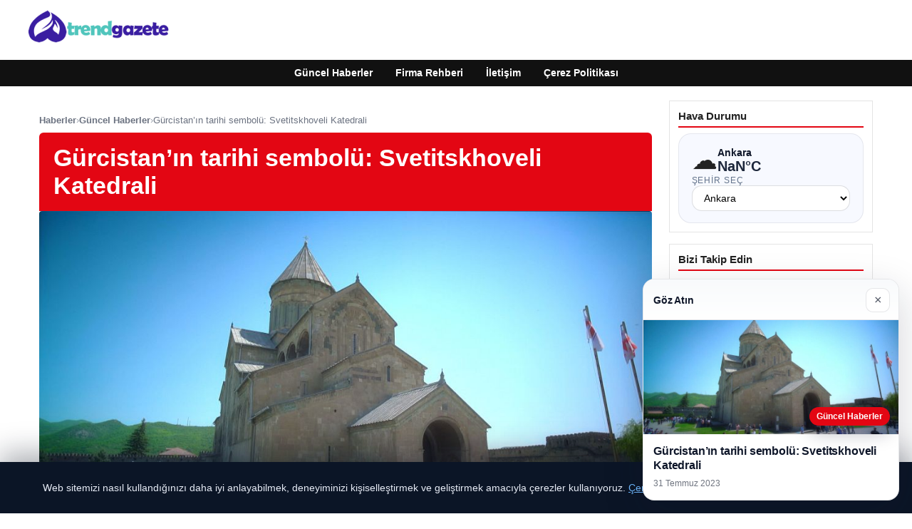

--- FILE ---
content_type: text/html; charset=UTF-8
request_url: https://trendgazete.com.tr/gurcistanin-tarihi-sembolu-svetitskhoveli-katedrali/
body_size: 19657
content:
<!DOCTYPE html>
<html lang="tr" prefix="og: https://ogp.me/ns#">
<head>
    <meta charset="UTF-8">
    <meta name="viewport" content="width=device-width, initial-scale=1">
    
<!-- Rank Math&#039;a Göre Arama Motoru Optimizasyonu - https://rankmath.com/ -->
<title>Gürcistan&#039;ın tarihi sembolü: Svetitskhoveli Katedrali - Trend Gazete</title>
<meta name="description" content="Postcards&#039;ın bu bölümünde, Gürcistan&#039;ın başkenti Tiflis&#039;in 20 km kuzeybatısında yer alan, Ortodoksların başlıca ibadet yeri olan Svetitskhoveli Katedrali&#039;ni"/>
<meta name="robots" content="index, follow, max-snippet:-1, max-video-preview:-1, max-image-preview:large"/>
<link rel="canonical" href="https://trendgazete.com.tr/gurcistanin-tarihi-sembolu-svetitskhoveli-katedrali/" />
<meta property="og:locale" content="tr_TR" />
<meta property="og:type" content="article" />
<meta property="og:title" content="Gürcistan&#039;ın tarihi sembolü: Svetitskhoveli Katedrali - Trend Gazete" />
<meta property="og:description" content="Postcards&#039;ın bu bölümünde, Gürcistan&#039;ın başkenti Tiflis&#039;in 20 km kuzeybatısında yer alan, Ortodoksların başlıca ibadet yeri olan Svetitskhoveli Katedrali&#039;ni" />
<meta property="og:url" content="https://trendgazete.com.tr/gurcistanin-tarihi-sembolu-svetitskhoveli-katedrali/" />
<meta property="og:site_name" content="Trend Gazete" />
<meta property="article:section" content="Güncel Haberler" />
<meta property="og:updated_time" content="2023-07-31T16:57:21+03:00" />
<meta property="og:image" content="https://trendgazete.com.tr/wp-content/uploads/2023/07/1000x563_cmsv2_9db15fc3-8dea-5682-bddd-4f57ba8ab52e-3159316.jpg" />
<meta property="og:image:secure_url" content="https://trendgazete.com.tr/wp-content/uploads/2023/07/1000x563_cmsv2_9db15fc3-8dea-5682-bddd-4f57ba8ab52e-3159316.jpg" />
<meta property="og:image:width" content="1000" />
<meta property="og:image:height" content="563" />
<meta property="og:image:alt" content="Gürcistan&#8217;ın tarihi sembolü: Svetitskhoveli Katedrali" />
<meta property="og:image:type" content="image/jpeg" />
<meta property="article:published_time" content="2023-07-31T16:57:19+03:00" />
<meta property="article:modified_time" content="2023-07-31T16:57:21+03:00" />
<meta name="twitter:card" content="summary_large_image" />
<meta name="twitter:title" content="Gürcistan&#039;ın tarihi sembolü: Svetitskhoveli Katedrali - Trend Gazete" />
<meta name="twitter:description" content="Postcards&#039;ın bu bölümünde, Gürcistan&#039;ın başkenti Tiflis&#039;in 20 km kuzeybatısında yer alan, Ortodoksların başlıca ibadet yeri olan Svetitskhoveli Katedrali&#039;ni" />
<meta name="twitter:image" content="https://trendgazete.com.tr/wp-content/uploads/2023/07/1000x563_cmsv2_9db15fc3-8dea-5682-bddd-4f57ba8ab52e-3159316.jpg" />
<meta name="twitter:label1" content="Yazan" />
<meta name="twitter:data1" content="admin" />
<meta name="twitter:label2" content="Okuma süresi" />
<meta name="twitter:data2" content="Bir dakikadan az" />
<script type="application/ld+json" class="rank-math-schema">{"@context":"https://schema.org","@graph":[{"@type":["Person","Organization"],"@id":"https://trendgazete.com.tr/#person","name":"Trend Gazete","logo":{"@type":"ImageObject","@id":"https://trendgazete.com.tr/#logo","url":"https://trendgazete.com.tr/wp-content/uploads/2023/07/cropped-trendgazete.png","contentUrl":"https://trendgazete.com.tr/wp-content/uploads/2023/07/cropped-trendgazete.png","caption":"Trend Gazete","inLanguage":"tr"},"image":{"@type":"ImageObject","@id":"https://trendgazete.com.tr/#logo","url":"https://trendgazete.com.tr/wp-content/uploads/2023/07/cropped-trendgazete.png","contentUrl":"https://trendgazete.com.tr/wp-content/uploads/2023/07/cropped-trendgazete.png","caption":"Trend Gazete","inLanguage":"tr"}},{"@type":"WebSite","@id":"https://trendgazete.com.tr/#website","url":"https://trendgazete.com.tr","name":"Trend Gazete","publisher":{"@id":"https://trendgazete.com.tr/#person"},"inLanguage":"tr"},{"@type":"ImageObject","@id":"https://trendgazete.com.tr/wp-content/uploads/2023/07/1000x563_cmsv2_9db15fc3-8dea-5682-bddd-4f57ba8ab52e-3159316.jpg","url":"https://trendgazete.com.tr/wp-content/uploads/2023/07/1000x563_cmsv2_9db15fc3-8dea-5682-bddd-4f57ba8ab52e-3159316.jpg","width":"1000","height":"563","inLanguage":"tr"},{"@type":"WebPage","@id":"https://trendgazete.com.tr/gurcistanin-tarihi-sembolu-svetitskhoveli-katedrali/#webpage","url":"https://trendgazete.com.tr/gurcistanin-tarihi-sembolu-svetitskhoveli-katedrali/","name":"G\u00fcrcistan&#039;\u0131n tarihi sembol\u00fc: Svetitskhoveli Katedrali - Trend Gazete","datePublished":"2023-07-31T16:57:19+03:00","dateModified":"2023-07-31T16:57:21+03:00","isPartOf":{"@id":"https://trendgazete.com.tr/#website"},"primaryImageOfPage":{"@id":"https://trendgazete.com.tr/wp-content/uploads/2023/07/1000x563_cmsv2_9db15fc3-8dea-5682-bddd-4f57ba8ab52e-3159316.jpg"},"inLanguage":"tr"},{"@type":"Person","@id":"https://trendgazete.com.tr/author/admin/","name":"admin","url":"https://trendgazete.com.tr/author/admin/","image":{"@type":"ImageObject","@id":"https://secure.gravatar.com/avatar/cced2746e4268f16e57dcd443a427177e21eb8f5b5706e950fa973c8e78d3507?s=96&amp;d=mm&amp;r=g","url":"https://secure.gravatar.com/avatar/cced2746e4268f16e57dcd443a427177e21eb8f5b5706e950fa973c8e78d3507?s=96&amp;d=mm&amp;r=g","caption":"admin","inLanguage":"tr"},"sameAs":["https://trendgazete.com.tr"]},{"@type":"BlogPosting","headline":"G\u00fcrcistan&#039;\u0131n tarihi sembol\u00fc: Svetitskhoveli Katedrali - Trend Gazete","datePublished":"2023-07-31T16:57:19+03:00","dateModified":"2023-07-31T16:57:21+03:00","articleSection":"G\u00fcncel Haberler","author":{"@id":"https://trendgazete.com.tr/author/admin/","name":"admin"},"publisher":{"@id":"https://trendgazete.com.tr/#person"},"description":"Postcards&#039;\u0131n bu b\u00f6l\u00fcm\u00fcnde, G\u00fcrcistan&#039;\u0131n ba\u015fkenti Tiflis&#039;in 20 km kuzeybat\u0131s\u0131nda yer alan, Ortodokslar\u0131n ba\u015fl\u0131ca ibadet yeri olan Svetitskhoveli Katedrali&#039;ni","name":"G\u00fcrcistan&#039;\u0131n tarihi sembol\u00fc: Svetitskhoveli Katedrali - Trend Gazete","@id":"https://trendgazete.com.tr/gurcistanin-tarihi-sembolu-svetitskhoveli-katedrali/#richSnippet","isPartOf":{"@id":"https://trendgazete.com.tr/gurcistanin-tarihi-sembolu-svetitskhoveli-katedrali/#webpage"},"image":{"@id":"https://trendgazete.com.tr/wp-content/uploads/2023/07/1000x563_cmsv2_9db15fc3-8dea-5682-bddd-4f57ba8ab52e-3159316.jpg"},"inLanguage":"tr","mainEntityOfPage":{"@id":"https://trendgazete.com.tr/gurcistanin-tarihi-sembolu-svetitskhoveli-katedrali/#webpage"}}]}</script>
<!-- /Rank Math WordPress SEO eklentisi -->

<link rel="alternate" type="application/rss+xml" title="Trend Gazete &raquo; akışı" href="https://trendgazete.com.tr/feed/" />
<link rel="alternate" type="application/rss+xml" title="Trend Gazete &raquo; yorum akışı" href="https://trendgazete.com.tr/comments/feed/" />
<link rel="alternate" type="application/rss+xml" title="Trend Gazete &raquo; Gürcistan&#8217;ın tarihi sembolü: Svetitskhoveli Katedrali yorum akışı" href="https://trendgazete.com.tr/gurcistanin-tarihi-sembolu-svetitskhoveli-katedrali/feed/" />
<link rel="alternate" title="oEmbed (JSON)" type="application/json+oembed" href="https://trendgazete.com.tr/wp-json/oembed/1.0/embed?url=https%3A%2F%2Ftrendgazete.com.tr%2Fgurcistanin-tarihi-sembolu-svetitskhoveli-katedrali%2F" />
<link rel="alternate" title="oEmbed (XML)" type="text/xml+oembed" href="https://trendgazete.com.tr/wp-json/oembed/1.0/embed?url=https%3A%2F%2Ftrendgazete.com.tr%2Fgurcistanin-tarihi-sembolu-svetitskhoveli-katedrali%2F&#038;format=xml" />
<style id='wp-img-auto-sizes-contain-inline-css' type='text/css'>
img:is([sizes=auto i],[sizes^="auto," i]){contain-intrinsic-size:3000px 1500px}
/*# sourceURL=wp-img-auto-sizes-contain-inline-css */
</style>
<style id='wp-emoji-styles-inline-css' type='text/css'>

	img.wp-smiley, img.emoji {
		display: inline !important;
		border: none !important;
		box-shadow: none !important;
		height: 1em !important;
		width: 1em !important;
		margin: 0 0.07em !important;
		vertical-align: -0.1em !important;
		background: none !important;
		padding: 0 !important;
	}
/*# sourceURL=wp-emoji-styles-inline-css */
</style>
<style id='wp-block-library-inline-css' type='text/css'>
:root{--wp-block-synced-color:#7a00df;--wp-block-synced-color--rgb:122,0,223;--wp-bound-block-color:var(--wp-block-synced-color);--wp-editor-canvas-background:#ddd;--wp-admin-theme-color:#007cba;--wp-admin-theme-color--rgb:0,124,186;--wp-admin-theme-color-darker-10:#006ba1;--wp-admin-theme-color-darker-10--rgb:0,107,160.5;--wp-admin-theme-color-darker-20:#005a87;--wp-admin-theme-color-darker-20--rgb:0,90,135;--wp-admin-border-width-focus:2px}@media (min-resolution:192dpi){:root{--wp-admin-border-width-focus:1.5px}}.wp-element-button{cursor:pointer}:root .has-very-light-gray-background-color{background-color:#eee}:root .has-very-dark-gray-background-color{background-color:#313131}:root .has-very-light-gray-color{color:#eee}:root .has-very-dark-gray-color{color:#313131}:root .has-vivid-green-cyan-to-vivid-cyan-blue-gradient-background{background:linear-gradient(135deg,#00d084,#0693e3)}:root .has-purple-crush-gradient-background{background:linear-gradient(135deg,#34e2e4,#4721fb 50%,#ab1dfe)}:root .has-hazy-dawn-gradient-background{background:linear-gradient(135deg,#faaca8,#dad0ec)}:root .has-subdued-olive-gradient-background{background:linear-gradient(135deg,#fafae1,#67a671)}:root .has-atomic-cream-gradient-background{background:linear-gradient(135deg,#fdd79a,#004a59)}:root .has-nightshade-gradient-background{background:linear-gradient(135deg,#330968,#31cdcf)}:root .has-midnight-gradient-background{background:linear-gradient(135deg,#020381,#2874fc)}:root{--wp--preset--font-size--normal:16px;--wp--preset--font-size--huge:42px}.has-regular-font-size{font-size:1em}.has-larger-font-size{font-size:2.625em}.has-normal-font-size{font-size:var(--wp--preset--font-size--normal)}.has-huge-font-size{font-size:var(--wp--preset--font-size--huge)}.has-text-align-center{text-align:center}.has-text-align-left{text-align:left}.has-text-align-right{text-align:right}.has-fit-text{white-space:nowrap!important}#end-resizable-editor-section{display:none}.aligncenter{clear:both}.items-justified-left{justify-content:flex-start}.items-justified-center{justify-content:center}.items-justified-right{justify-content:flex-end}.items-justified-space-between{justify-content:space-between}.screen-reader-text{border:0;clip-path:inset(50%);height:1px;margin:-1px;overflow:hidden;padding:0;position:absolute;width:1px;word-wrap:normal!important}.screen-reader-text:focus{background-color:#ddd;clip-path:none;color:#444;display:block;font-size:1em;height:auto;left:5px;line-height:normal;padding:15px 23px 14px;text-decoration:none;top:5px;width:auto;z-index:100000}html :where(.has-border-color){border-style:solid}html :where([style*=border-top-color]){border-top-style:solid}html :where([style*=border-right-color]){border-right-style:solid}html :where([style*=border-bottom-color]){border-bottom-style:solid}html :where([style*=border-left-color]){border-left-style:solid}html :where([style*=border-width]){border-style:solid}html :where([style*=border-top-width]){border-top-style:solid}html :where([style*=border-right-width]){border-right-style:solid}html :where([style*=border-bottom-width]){border-bottom-style:solid}html :where([style*=border-left-width]){border-left-style:solid}html :where(img[class*=wp-image-]){height:auto;max-width:100%}:where(figure){margin:0 0 1em}html :where(.is-position-sticky){--wp-admin--admin-bar--position-offset:var(--wp-admin--admin-bar--height,0px)}@media screen and (max-width:600px){html :where(.is-position-sticky){--wp-admin--admin-bar--position-offset:0px}}

/*# sourceURL=wp-block-library-inline-css */
</style><style id='global-styles-inline-css' type='text/css'>
:root{--wp--preset--aspect-ratio--square: 1;--wp--preset--aspect-ratio--4-3: 4/3;--wp--preset--aspect-ratio--3-4: 3/4;--wp--preset--aspect-ratio--3-2: 3/2;--wp--preset--aspect-ratio--2-3: 2/3;--wp--preset--aspect-ratio--16-9: 16/9;--wp--preset--aspect-ratio--9-16: 9/16;--wp--preset--color--black: #000000;--wp--preset--color--cyan-bluish-gray: #abb8c3;--wp--preset--color--white: #ffffff;--wp--preset--color--pale-pink: #f78da7;--wp--preset--color--vivid-red: #cf2e2e;--wp--preset--color--luminous-vivid-orange: #ff6900;--wp--preset--color--luminous-vivid-amber: #fcb900;--wp--preset--color--light-green-cyan: #7bdcb5;--wp--preset--color--vivid-green-cyan: #00d084;--wp--preset--color--pale-cyan-blue: #8ed1fc;--wp--preset--color--vivid-cyan-blue: #0693e3;--wp--preset--color--vivid-purple: #9b51e0;--wp--preset--gradient--vivid-cyan-blue-to-vivid-purple: linear-gradient(135deg,rgb(6,147,227) 0%,rgb(155,81,224) 100%);--wp--preset--gradient--light-green-cyan-to-vivid-green-cyan: linear-gradient(135deg,rgb(122,220,180) 0%,rgb(0,208,130) 100%);--wp--preset--gradient--luminous-vivid-amber-to-luminous-vivid-orange: linear-gradient(135deg,rgb(252,185,0) 0%,rgb(255,105,0) 100%);--wp--preset--gradient--luminous-vivid-orange-to-vivid-red: linear-gradient(135deg,rgb(255,105,0) 0%,rgb(207,46,46) 100%);--wp--preset--gradient--very-light-gray-to-cyan-bluish-gray: linear-gradient(135deg,rgb(238,238,238) 0%,rgb(169,184,195) 100%);--wp--preset--gradient--cool-to-warm-spectrum: linear-gradient(135deg,rgb(74,234,220) 0%,rgb(151,120,209) 20%,rgb(207,42,186) 40%,rgb(238,44,130) 60%,rgb(251,105,98) 80%,rgb(254,248,76) 100%);--wp--preset--gradient--blush-light-purple: linear-gradient(135deg,rgb(255,206,236) 0%,rgb(152,150,240) 100%);--wp--preset--gradient--blush-bordeaux: linear-gradient(135deg,rgb(254,205,165) 0%,rgb(254,45,45) 50%,rgb(107,0,62) 100%);--wp--preset--gradient--luminous-dusk: linear-gradient(135deg,rgb(255,203,112) 0%,rgb(199,81,192) 50%,rgb(65,88,208) 100%);--wp--preset--gradient--pale-ocean: linear-gradient(135deg,rgb(255,245,203) 0%,rgb(182,227,212) 50%,rgb(51,167,181) 100%);--wp--preset--gradient--electric-grass: linear-gradient(135deg,rgb(202,248,128) 0%,rgb(113,206,126) 100%);--wp--preset--gradient--midnight: linear-gradient(135deg,rgb(2,3,129) 0%,rgb(40,116,252) 100%);--wp--preset--font-size--small: 13px;--wp--preset--font-size--medium: 20px;--wp--preset--font-size--large: 36px;--wp--preset--font-size--x-large: 42px;--wp--preset--spacing--20: 0.44rem;--wp--preset--spacing--30: 0.67rem;--wp--preset--spacing--40: 1rem;--wp--preset--spacing--50: 1.5rem;--wp--preset--spacing--60: 2.25rem;--wp--preset--spacing--70: 3.38rem;--wp--preset--spacing--80: 5.06rem;--wp--preset--shadow--natural: 6px 6px 9px rgba(0, 0, 0, 0.2);--wp--preset--shadow--deep: 12px 12px 50px rgba(0, 0, 0, 0.4);--wp--preset--shadow--sharp: 6px 6px 0px rgba(0, 0, 0, 0.2);--wp--preset--shadow--outlined: 6px 6px 0px -3px rgb(255, 255, 255), 6px 6px rgb(0, 0, 0);--wp--preset--shadow--crisp: 6px 6px 0px rgb(0, 0, 0);}:where(.is-layout-flex){gap: 0.5em;}:where(.is-layout-grid){gap: 0.5em;}body .is-layout-flex{display: flex;}.is-layout-flex{flex-wrap: wrap;align-items: center;}.is-layout-flex > :is(*, div){margin: 0;}body .is-layout-grid{display: grid;}.is-layout-grid > :is(*, div){margin: 0;}:where(.wp-block-columns.is-layout-flex){gap: 2em;}:where(.wp-block-columns.is-layout-grid){gap: 2em;}:where(.wp-block-post-template.is-layout-flex){gap: 1.25em;}:where(.wp-block-post-template.is-layout-grid){gap: 1.25em;}.has-black-color{color: var(--wp--preset--color--black) !important;}.has-cyan-bluish-gray-color{color: var(--wp--preset--color--cyan-bluish-gray) !important;}.has-white-color{color: var(--wp--preset--color--white) !important;}.has-pale-pink-color{color: var(--wp--preset--color--pale-pink) !important;}.has-vivid-red-color{color: var(--wp--preset--color--vivid-red) !important;}.has-luminous-vivid-orange-color{color: var(--wp--preset--color--luminous-vivid-orange) !important;}.has-luminous-vivid-amber-color{color: var(--wp--preset--color--luminous-vivid-amber) !important;}.has-light-green-cyan-color{color: var(--wp--preset--color--light-green-cyan) !important;}.has-vivid-green-cyan-color{color: var(--wp--preset--color--vivid-green-cyan) !important;}.has-pale-cyan-blue-color{color: var(--wp--preset--color--pale-cyan-blue) !important;}.has-vivid-cyan-blue-color{color: var(--wp--preset--color--vivid-cyan-blue) !important;}.has-vivid-purple-color{color: var(--wp--preset--color--vivid-purple) !important;}.has-black-background-color{background-color: var(--wp--preset--color--black) !important;}.has-cyan-bluish-gray-background-color{background-color: var(--wp--preset--color--cyan-bluish-gray) !important;}.has-white-background-color{background-color: var(--wp--preset--color--white) !important;}.has-pale-pink-background-color{background-color: var(--wp--preset--color--pale-pink) !important;}.has-vivid-red-background-color{background-color: var(--wp--preset--color--vivid-red) !important;}.has-luminous-vivid-orange-background-color{background-color: var(--wp--preset--color--luminous-vivid-orange) !important;}.has-luminous-vivid-amber-background-color{background-color: var(--wp--preset--color--luminous-vivid-amber) !important;}.has-light-green-cyan-background-color{background-color: var(--wp--preset--color--light-green-cyan) !important;}.has-vivid-green-cyan-background-color{background-color: var(--wp--preset--color--vivid-green-cyan) !important;}.has-pale-cyan-blue-background-color{background-color: var(--wp--preset--color--pale-cyan-blue) !important;}.has-vivid-cyan-blue-background-color{background-color: var(--wp--preset--color--vivid-cyan-blue) !important;}.has-vivid-purple-background-color{background-color: var(--wp--preset--color--vivid-purple) !important;}.has-black-border-color{border-color: var(--wp--preset--color--black) !important;}.has-cyan-bluish-gray-border-color{border-color: var(--wp--preset--color--cyan-bluish-gray) !important;}.has-white-border-color{border-color: var(--wp--preset--color--white) !important;}.has-pale-pink-border-color{border-color: var(--wp--preset--color--pale-pink) !important;}.has-vivid-red-border-color{border-color: var(--wp--preset--color--vivid-red) !important;}.has-luminous-vivid-orange-border-color{border-color: var(--wp--preset--color--luminous-vivid-orange) !important;}.has-luminous-vivid-amber-border-color{border-color: var(--wp--preset--color--luminous-vivid-amber) !important;}.has-light-green-cyan-border-color{border-color: var(--wp--preset--color--light-green-cyan) !important;}.has-vivid-green-cyan-border-color{border-color: var(--wp--preset--color--vivid-green-cyan) !important;}.has-pale-cyan-blue-border-color{border-color: var(--wp--preset--color--pale-cyan-blue) !important;}.has-vivid-cyan-blue-border-color{border-color: var(--wp--preset--color--vivid-cyan-blue) !important;}.has-vivid-purple-border-color{border-color: var(--wp--preset--color--vivid-purple) !important;}.has-vivid-cyan-blue-to-vivid-purple-gradient-background{background: var(--wp--preset--gradient--vivid-cyan-blue-to-vivid-purple) !important;}.has-light-green-cyan-to-vivid-green-cyan-gradient-background{background: var(--wp--preset--gradient--light-green-cyan-to-vivid-green-cyan) !important;}.has-luminous-vivid-amber-to-luminous-vivid-orange-gradient-background{background: var(--wp--preset--gradient--luminous-vivid-amber-to-luminous-vivid-orange) !important;}.has-luminous-vivid-orange-to-vivid-red-gradient-background{background: var(--wp--preset--gradient--luminous-vivid-orange-to-vivid-red) !important;}.has-very-light-gray-to-cyan-bluish-gray-gradient-background{background: var(--wp--preset--gradient--very-light-gray-to-cyan-bluish-gray) !important;}.has-cool-to-warm-spectrum-gradient-background{background: var(--wp--preset--gradient--cool-to-warm-spectrum) !important;}.has-blush-light-purple-gradient-background{background: var(--wp--preset--gradient--blush-light-purple) !important;}.has-blush-bordeaux-gradient-background{background: var(--wp--preset--gradient--blush-bordeaux) !important;}.has-luminous-dusk-gradient-background{background: var(--wp--preset--gradient--luminous-dusk) !important;}.has-pale-ocean-gradient-background{background: var(--wp--preset--gradient--pale-ocean) !important;}.has-electric-grass-gradient-background{background: var(--wp--preset--gradient--electric-grass) !important;}.has-midnight-gradient-background{background: var(--wp--preset--gradient--midnight) !important;}.has-small-font-size{font-size: var(--wp--preset--font-size--small) !important;}.has-medium-font-size{font-size: var(--wp--preset--font-size--medium) !important;}.has-large-font-size{font-size: var(--wp--preset--font-size--large) !important;}.has-x-large-font-size{font-size: var(--wp--preset--font-size--x-large) !important;}
/*# sourceURL=global-styles-inline-css */
</style>

<style id='classic-theme-styles-inline-css' type='text/css'>
/*! This file is auto-generated */
.wp-block-button__link{color:#fff;background-color:#32373c;border-radius:9999px;box-shadow:none;text-decoration:none;padding:calc(.667em + 2px) calc(1.333em + 2px);font-size:1.125em}.wp-block-file__button{background:#32373c;color:#fff;text-decoration:none}
/*# sourceURL=/wp-includes/css/classic-themes.min.css */
</style>
<link rel='stylesheet' id='dtheme-style-css' href='https://trendgazete.com.tr/wp-content/themes/dtheme/style.css?ver=1767339630' type='text/css' media='all' />
<style id='dtheme-style-inline-css' type='text/css'>
:root{--dtheme-primary:#e30613;--dtheme-secondary:#111111;--dtheme-bg:#ffffff;--dtheme-text:#222222;--dtheme-link:#e30613;--dtheme-header-bg:#ffffff;--dtheme-header-height:70px;--dtheme-manset-title:#ffffff;--dtheme-manset-button-bg:#c4001d;--dtheme-manset-button-text:#1d5982;--dtheme-manset-button-active-bg:#81d742;--dtheme-manset-button-active-text:#007f4e;}
/*# sourceURL=dtheme-style-inline-css */
</style>
<link rel='stylesheet' id='dtheme-single-css' href='https://trendgazete.com.tr/wp-content/themes/dtheme/single.css?ver=1767339630' type='text/css' media='all' />
<link rel="https://api.w.org/" href="https://trendgazete.com.tr/wp-json/" /><link rel="alternate" title="JSON" type="application/json" href="https://trendgazete.com.tr/wp-json/wp/v2/posts/184" /><link rel="EditURI" type="application/rsd+xml" title="RSD" href="https://trendgazete.com.tr/xmlrpc.php?rsd" />
<meta name="generator" content="WordPress 6.9" />
<link rel='shortlink' href='https://trendgazete.com.tr/?p=184' />
<script type="application/ld+json">{"@context":"https://schema.org","@type":"Article","mainEntityOfPage":{"@type":"WebPage","@id":"https://trendgazete.com.tr/gurcistanin-tarihi-sembolu-svetitskhoveli-katedrali/"},"headline":"Gürcistan&#8217;ın tarihi sembolü: Svetitskhoveli Katedrali","description":"Postcards'ta halen Gürcistan'daki ikinci en büyük kilise binası olan Svetitskhoveli Katedrali'ni keşfediyoruz. Postcards'ın bu bölümünde, Gürcistan'ın başkenti Tiflis'in 20 km kuzeybatısında yer alan, Ortodoksların başlıca ibadet yeri olan Svetitskhoveli Katedrali'ni keşfediyoruz. 1010-1029...","datePublished":"2023-07-31T13:57:19+00:00","dateModified":"2023-07-31T13:57:21+00:00","author":{"@type":"Person","name":"admin"},"publisher":{"@type":"Organization","name":"Trend Gazete","logo":{"@type":"ImageObject","url":"https://trendgazete.com.tr/wp-content/uploads/2023/07/cropped-trendgazete.png"}},"wordCount":216,"image":["https://trendgazete.com.tr/wp-content/uploads/2023/07/1000x563_cmsv2_9db15fc3-8dea-5682-bddd-4f57ba8ab52e-3159316.jpg"]}</script>
<style>@media (max-width: 780px){.dtheme-breaking{display:none !important;}}</style><link rel="icon" href="https://trendgazete.com.tr/wp-content/uploads/2024/04/15.png" sizes="32x32" />
<link rel="icon" href="https://trendgazete.com.tr/wp-content/uploads/2024/04/15.png" sizes="192x192" />
<link rel="apple-touch-icon" href="https://trendgazete.com.tr/wp-content/uploads/2024/04/15.png" />
<meta name="msapplication-TileImage" content="https://trendgazete.com.tr/wp-content/uploads/2024/04/15.png" />
    <script>
    (function() {
        var mq = window.matchMedia && window.matchMedia('(max-width: 800px)');
        var hideBreaking = false;
        var hideMarket = false;
        if (mq && mq.matches) {
            document.documentElement.classList.add('dtheme-mobile');
            document.addEventListener('DOMContentLoaded', function() {
                if (hideBreaking) {
                    var breaking = document.querySelector('.dtheme-breaking');
                    if (breaking) {
                        breaking.style.display = 'none';
                    }
                }
                if (hideMarket) {
                    var market = document.querySelector('.dtheme-market');
                    if (market) {
                        market.style.display = 'none';
                    }
                }
            });
        }
    })();
    </script>
</head>
<body class="wp-singular post-template-default single single-post postid-184 single-format-standard wp-custom-logo wp-theme-dtheme dtheme-breaking-mobile-enabled dtheme-market-mobile-enabled">
<header class="dtheme-header-main">
    <div class="dtheme-container dtheme-header-main-inner align-left">
                <div class="dtheme-logo">
            <a href="https://trendgazete.com.tr/" class="custom-logo-link" rel="home"><img width="200" height="60" src="https://trendgazete.com.tr/wp-content/uploads/2023/07/cropped-trendgazete.png" class="custom-logo" alt="Trend Gazete" decoding="async" /></a>        </div>
    </div>
</header>
    <nav class="dtheme-nav-bar palette-dark" aria-label="Birincil Menü">
        <div class="dtheme-container">
            <ul id="menu-ana-menu" class="dtheme-nav-menu"><li id="menu-item-11542" class="menu-item menu-item-type-custom menu-item-object-custom menu-item-home menu-item-11542"><a href="https://trendgazete.com.tr/">Güncel Haberler</a></li>
<li id="menu-item-11544" class="menu-item menu-item-type-post_type menu-item-object-page menu-item-11544"><a href="https://trendgazete.com.tr/firma-rehberi/">Firma Rehberi</a></li>
<li id="menu-item-11546" class="menu-item menu-item-type-post_type menu-item-object-page menu-item-11546"><a href="https://trendgazete.com.tr/iletisim/">İletişim</a></li>
<li id="menu-item-11549" class="menu-item menu-item-type-post_type menu-item-object-page menu-item-11549"><a href="https://trendgazete.com.tr/cerez-politikasi/">Çerez Politikası</a></li>
</ul>        </div>
    </nav>
<div class="dtheme-container">
<div class="dtheme-layout">
    <main>
        <div class="dtheme-single-row">
            <div class="dtheme-single-content">
                                                        <article id="post-184" class="dtheme-article post-184 post type-post status-publish format-standard has-post-thumbnail hentry category-guncel-haberler">
                        <header class="dtheme-article-header">
                                                            <nav class="dtheme-article-breadcrumb" aria-label="Breadcrumb">
                                    <a href="https://trendgazete.com.tr/">Haberler</a><span class="sep">›</span><a href="https://trendgazete.com.tr/category/guncel-haberler/">Güncel Haberler</a><span class="sep">›</span><span class="current">Gürcistan&#8217;ın tarihi sembolü: Svetitskhoveli Katedrali</span>                                </nav>
                            
                            <div class="dtheme-article-headline-strip">
                                <h1 class="dtheme-article-title">Gürcistan&#8217;ın tarihi sembolü: Svetitskhoveli Katedrali</h1>
                            </div>

                                                            <div class="dtheme-article-hero">
                                    <img width="1000" height="563" src="https://trendgazete.com.tr/wp-content/uploads/2023/07/1000x563_cmsv2_9db15fc3-8dea-5682-bddd-4f57ba8ab52e-3159316.jpg" class="attachment-large size-large wp-post-image" alt="" decoding="async" fetchpriority="high" srcset="https://trendgazete.com.tr/wp-content/uploads/2023/07/1000x563_cmsv2_9db15fc3-8dea-5682-bddd-4f57ba8ab52e-3159316.jpg 1000w, https://trendgazete.com.tr/wp-content/uploads/2023/07/1000x563_cmsv2_9db15fc3-8dea-5682-bddd-4f57ba8ab52e-3159316-300x169.jpg 300w, https://trendgazete.com.tr/wp-content/uploads/2023/07/1000x563_cmsv2_9db15fc3-8dea-5682-bddd-4f57ba8ab52e-3159316-768x432.jpg 768w" sizes="(max-width: 1000px) 100vw, 1000px" />                                </div>
                            
                            <div class="dtheme-article-meta-bar">
                                <div class="dtheme-article-meta-left">
                                    <span class="dtheme-article-author">admin</span>
                                    <span class="sep">•</span>
                                    <span class="dtheme-article-date">31.07.2023 16:57</span>
                                                                            <span class="sep">•</span>
                                        <span class="dtheme-article-updated">Güncellendi: 31.07.2023 16:57</span>
                                                                    </div>
                                <div class="dtheme-article-meta-share">
                                    <span class="dtheme-share-label">Paylaş:</span>
                                    <a class="dtheme-share-btn twitter" href="https://twitter.com/intent/tweet?url=https%3A%2F%2Ftrendgazete.com.tr%2Fgurcistanin-tarihi-sembolu-svetitskhoveli-katedrali%2F&text=G%C3%BCrcistan%E2%80%99%C4%B1n%20tarihi%20sembol%C3%BC%3A%20Svetitskhoveli%20Katedrali" target="_blank" rel="noopener noreferrer">Twitter</a>
                                    <a class="dtheme-share-btn facebook" href="https://www.facebook.com/sharer/sharer.php?u=https%3A%2F%2Ftrendgazete.com.tr%2Fgurcistanin-tarihi-sembolu-svetitskhoveli-katedrali%2F" target="_blank" rel="noopener noreferrer">Facebook</a>
                                    <a class="dtheme-share-btn whatsapp" href="https://api.whatsapp.com/send?text=G%C3%BCrcistan%E2%80%99%C4%B1n%20tarihi%20sembol%C3%BC%3A%20Svetitskhoveli%20Katedrali%20https%3A%2F%2Ftrendgazete.com.tr%2Fgurcistanin-tarihi-sembolu-svetitskhoveli-katedrali%2F" target="_blank" rel="noopener noreferrer">WhatsApp</a>
                                    <a class="dtheme-share-btn reddit" href="https://www.reddit.com/submit?url=https%3A%2F%2Ftrendgazete.com.tr%2Fgurcistanin-tarihi-sembolu-svetitskhoveli-katedrali%2F&title=G%C3%BCrcistan%E2%80%99%C4%B1n%20tarihi%20sembol%C3%BC%3A%20Svetitskhoveli%20Katedrali" target="_blank" rel="noopener noreferrer">Reddit</a>
                                    <a class="dtheme-share-btn pinterest" href="https://pinterest.com/pin/create/bookmarklet/?url=https%3A%2F%2Ftrendgazete.com.tr%2Fgurcistanin-tarihi-sembolu-svetitskhoveli-katedrali%2F&description=G%C3%BCrcistan%E2%80%99%C4%B1n%20tarihi%20sembol%C3%BC%3A%20Svetitskhoveli%20Katedrali" target="_blank" rel="noopener noreferrer">Pinterest</a>
                                </div>
                            </div>
                        </header>

                        <div class="dtheme-article-content">
                            <p><script type="application/ld+json">{"@context":"https:\/\/schema.org","@type":"NewsArticle","headline":"G\u00fcrcistan&#8217;\u0131n tarihi sembol\u00fc: Svetitskhoveli Katedrali","datePublished":"2023-07-31T16:57:19+03:00","dateModified":"2023-07-31T16:57:21+03:00","author":{"@type":"Person","name":"admin"},"mainEntityOfPage":"https:\/\/trendgazete.com.tr\/gurcistanin-tarihi-sembolu-svetitskhoveli-katedrali\/","image":["https:\/\/trendgazete.com.tr\/wp-content\/uploads\/2023\/07\/1000x563_cmsv2_9db15fc3-8dea-5682-bddd-4f57ba8ab52e-3159316.jpg"]}</script></p>
<p>
        Postcards&#8217;ta halen Gürcistan&#8217;daki ikinci en büyük kilise binası olan Svetitskhoveli Katedrali&#8217;ni keşfediyoruz.
    </p>
<div>
<p>Postcards&#8217;ın bu bölümünde, Gürcistan&#8217;ın başkenti Tiflis&#8217;in 20 km kuzeybatısında yer alan, Ortodoksların başlıca ibadet yeri olan Svetitskhoveli Katedrali&#8217;ni keşfediyoruz. 1010-1029 yılları arasında inşa edilen katedralde bir çok Gürcü kralın mezarı ve Hz. İsa&#8217;nın elbisesi olduğu düşünülen kutsal obje de bulunuyor.</p>
<p>Bu katedral, ülkenin en saygın ibadethanelerinden. Burası İpek Yolu üzerindeki başlıca hac merkezlerinden biriydi. Günümüzde bu duvarların arkasında hala eski ve önemli gelenekler korunuyor.</p>
<p>Bu alan kilise, çan kulesi, kale ve manastırdan oluşuyor. Feodal çağ mimarisinin yüksek sanatsal değerini temsil eden Svetitskhoveli, UNESCO Dünya Mirası Listesi&#8217;nde yer alıyor.</p>
<p>Caucasus Üniversitesi&#8217;nden tarih profesörü Buba Kudava, Svetitskhoveli&#8217;nin Gürcistan için önemini &#8220;Bizim için Svetitskhoveli sadece bir kilise, dini bir alan, kutsal bir sığınak ya da kralların mezarlığı değil. Savaşı, inşaatı, yıkımı ve sonra yeniden inşasıyla Gürcistan&#8217;ın tüm tarihini kapsayan bir yer.&#8221; sözleriyle açıklıyor.</p>
<p>Gürcüce &#8216;Yaşayan Sütun&#8217; anlamına gelen kilisenin adı da bu tarihin bir temsilcisi.</p>
</div>
                        </div>

                        <nav class="dtheme-article-nav">
                            <div class="dtheme-article-nav-prev"><a href="https://trendgazete.com.tr/koc-universitesi-hastanesi-demiyelinizan-santral-sinir-sistemi-hastaliklari-merkezinde-multidisipliner-yaklasim-one-cikiyor-saglik/" rel="prev">← Koç Üniversitesi Hastanesi Demiyelinizan Santral Sinir Sistemi Hastalıkları Merkezi’nde Multidisipliner Yaklaşım Öne Çıkıyor &#8211; SAĞLIK</a></div>
                            <div class="dtheme-article-nav-next"><a href="https://trendgazete.com.tr/suda-cenaze-eritme-nedir-ingiltere-neden-bu-hizmeti-sunmaya-baslayacagini-acikladi/" rel="next">Suda cenaze eritme nedir, İngiltere neden bu hizmeti sunmaya başlayacağını açıkladı? →</a></div>
                        </nav>

                                                    <section class="dtheme-related">
                                <h2>Tavsiye Edilen Haberler</h2>
                                <div class="dtheme-related-grid">
                                                                            <article class="dtheme-related-card post-11894 post type-post status-publish format-standard has-post-thumbnail hentry category-guncel-haberler">
                                            <a href="https://trendgazete.com.tr/sibel-candan-icten-bir-mesaj-seni-cok-seviyorum/">
                                                <img width="460" height="340" src="https://trendgazete.com.tr/wp-content/uploads/2026/01/69785d4e9260115a9e5c0a5b.jpg" class="attachment-medium_large size-medium_large wp-post-image" alt="" decoding="async" />                                                <div class="dtheme-related-body">
                                                    <div class="dtheme-related-meta">28 Ocak 2026</div>
                                                    <h3>Sibel Can&#8217;dan içten bir mesaj: &#8216;Seni çok seviyorum&#8217;</h3>
                                                </div>
                                            </a>
                                        </article>
                                                                            <article class="dtheme-related-card post-11882 post type-post status-publish format-standard has-post-thumbnail hentry category-guncel-haberler">
                                            <a href="https://trendgazete.com.tr/transfer-yapmiyoruz-danismanlik-aliyoruz/">
                                                <img width="460" height="340" src="https://trendgazete.com.tr/wp-content/uploads/2026/01/6391136686b2442b9497e5b7.jpg" class="attachment-medium_large size-medium_large wp-post-image" alt="" decoding="async" />                                                <div class="dtheme-related-body">
                                                    <div class="dtheme-related-meta">26 Ocak 2026</div>
                                                    <h3>‘Transfer Yapmıyoruz, Danışmanlık Alıyoruz’</h3>
                                                </div>
                                            </a>
                                        </article>
                                                                            <article class="dtheme-related-card post-11873 post type-post status-publish format-standard has-post-thumbnail hentry category-guncel-haberler">
                                            <a href="https://trendgazete.com.tr/turkiyenin-narenciye-ihracati-2025te-15-milyar-dolari-asti/">
                                                <img width="460" height="340" src="https://trendgazete.com.tr/wp-content/uploads/2026/01/69761796c202702b6e2869c5.jpg" class="attachment-medium_large size-medium_large wp-post-image" alt="" decoding="async" loading="lazy" />                                                <div class="dtheme-related-body">
                                                    <div class="dtheme-related-meta">26 Ocak 2026</div>
                                                    <h3>Türkiye&#8217;nin narenciye ihracatı 2025&#8217;te 1,5 milyar doları aştı</h3>
                                                </div>
                                            </a>
                                        </article>
                                                                    </div>
                            </section>
                        
                        <div class="dtheme-comments">
                            <section id="comments" class="dtheme-comments-loop">
    
            <div class="dtheme-comment-form">
            	<div id="respond" class="comment-respond">
		<h3 id="reply-title" class="comment-reply-title">Bir yanıt yazın <small><a rel="nofollow" id="cancel-comment-reply-link" href="/gurcistanin-tarihi-sembolu-svetitskhoveli-katedrali/#respond" style="display:none;">Yanıtı iptal et</a></small></h3><form action="https://trendgazete.com.tr/wp-comments-post.php" method="post" id="commentform" class="comment-form"><p class="comment-notes"><span id="email-notes">E-posta adresiniz yayınlanmayacak.</span> <span class="required-field-message">Gerekli alanlar <span class="required">*</span> ile işaretlenmişlerdir</span></p><p class="comment-form-comment"><label for="comment">Yorum <span class="required">*</span></label> <textarea id="comment" name="comment" cols="45" rows="8" maxlength="65525" required></textarea></p><p class="comment-form-author"><label for="author">Ad <span class="required">*</span></label> <input id="author" name="author" type="text" value="" size="30" maxlength="245" autocomplete="name" required /></p>
<p class="comment-form-email"><label for="email">E-posta <span class="required">*</span></label> <input id="email" name="email" type="email" value="" size="30" maxlength="100" aria-describedby="email-notes" autocomplete="email" required /></p>
<p class="comment-form-url"><label for="url">İnternet sitesi</label> <input id="url" name="url" type="url" value="" size="30" maxlength="200" autocomplete="url" /></p>
<p class="comment-form-cookies-consent"><input id="wp-comment-cookies-consent" name="wp-comment-cookies-consent" type="checkbox" value="yes" /> <label for="wp-comment-cookies-consent">Daha sonraki yorumlarımda kullanılması için adım, e-posta adresim ve site adresim bu tarayıcıya kaydedilsin.</label></p>
<p class="form-submit"><input name="submit" type="submit" id="submit" class="submit" value="Yorum gönder" /> <input type='hidden' name='comment_post_ID' value='184' id='comment_post_ID' />
<input type='hidden' name='comment_parent' id='comment_parent' value='0' />
</p><p style="display: none;"><input type="hidden" id="akismet_comment_nonce" name="akismet_comment_nonce" value="7aae1918e6" /></p><p style="display: none !important;" class="akismet-fields-container" data-prefix="ak_"><label>&#916;<textarea name="ak_hp_textarea" cols="45" rows="8" maxlength="100"></textarea></label><input type="hidden" id="ak_js_1" name="ak_js" value="198"/><script>document.getElementById( "ak_js_1" ).setAttribute( "value", ( new Date() ).getTime() );</script></p></form>	</div><!-- #respond -->
	        </div>
    </section>
                        </div>
                    </article>
                            </div>

            <aside class="dtheme-single-sidebar">
                <aside class="dtheme-sidebar">
    <section id="dtheme_weather_widget-3" class="widget widget_dtheme_weather_widget"><h2 class="widget-title">Hava Durumu</h2>        <div class="dtheme-weather-widget" id="dtheme-weather-1" data-default-city="ankara">
            <div class="dtheme-weather-header">
                <div class="dtheme-weather-icon" data-weather-icon>☀</div>
                <div>
                    <div class="dtheme-weather-location" data-weather-location>Konum alınıyor…</div>
                    <div class="dtheme-weather-temp" data-weather-temp>--°C</div>
                </div>
            </div>
            <label class="dtheme-weather-select-label" for="dtheme-weather-1-city">Şehir seç</label>
            <select class="dtheme-weather-select" id="dtheme-weather-1-city" data-weather-select>
                                    <option value="istanbul" data-lat="41.015137" data-lon="28.97953" >
                        İstanbul                    </option>
                                    <option value="ankara" data-lat="39.92077" data-lon="32.85411"  selected='selected'>
                        Ankara                    </option>
                                    <option value="izmir" data-lat="38.423734" data-lon="27.142826" >
                        İzmir                    </option>
                                    <option value="bursa" data-lat="40.188528" data-lon="29.060964" >
                        Bursa                    </option>
                                    <option value="antalya" data-lat="36.896893" data-lon="30.713324" >
                        Antalya                    </option>
                                    <option value="adana" data-lat="37.000671" data-lon="35.321335" >
                        Adana                    </option>
                                    <option value="gaziantep" data-lat="37.06622" data-lon="37.38332" >
                        Gaziantep                    </option>
                                    <option value="konya" data-lat="37.871853" data-lon="32.484634" >
                        Konya                    </option>
                                    <option value="kayseri" data-lat="38.73122" data-lon="35.478729" >
                        Kayseri                    </option>
                            </select>
        </div>
        <script>
        document.addEventListener('DOMContentLoaded', function() {
            var root = document.getElementById('dtheme-weather-1');
            if (!root) { return; }
            var select = root.querySelector('[data-weather-select]');
            var locationEl = root.querySelector('[data-weather-location]');
            var tempEl = root.querySelector('[data-weather-temp]');
            var iconEl = root.querySelector('[data-weather-icon]');

            var defaultCoords = { lat: 39.92077, lon: 32.85411, label: 'Ankara' };

            function weatherIconFromCode(code) {
                if (code === null || code === undefined) { return '☀'; }
                if ([0].indexOf(code) !== -1) { return '☀'; }
                if ([1,2,3].indexOf(code) !== -1) { return '⛅'; }
                if ([45,48].indexOf(code) !== -1) { return '🌫'; }
                if ([51,53,55,56,57,61,63,65,80,81,82].indexOf(code) !== -1) { return '🌧'; }
                if ([66,67,71,73,75,77,85,86].indexOf(code) !== -1) { return '❄'; }
                if ([95,96,99].indexOf(code) !== -1) { return '⛈'; }
                return '☁';
            }

            function setWeatherDisplay(name, temperature, icon) {
                if (locationEl) { locationEl.textContent = name || 'Konum bulunamadı'; }
                if (tempEl && typeof temperature !== 'undefined') { tempEl.textContent = Math.round(temperature) + '°C'; }
                if (iconEl && icon) { iconEl.textContent = icon; }
            }

            function fetchWeather(lat, lon, label) {
                var url = 'https://api.open-meteo.com/v1/forecast?latitude=' + lat + '&longitude=' + lon + '&current_weather=true&timezone=auto';
                fetch(url)
                    .then(function(response) { return response.json(); })
                    .then(function(data) {
                        if (!data || !data.current_weather) { throw new Error('weather'); }
                        var report = data.current_weather;
                        setWeatherDisplay(label, report.temperature, weatherIconFromCode(report.weathercode));
                    })
                    .catch(function() {
                        setWeatherDisplay(label || defaultCoords.label, '--', '☁');
                    });
            }

            function handleSelection(value, option) {
                if (!option) { option = select ? select.options[select.selectedIndex] : null; }
                if (!option) { return; }
                var lat = parseFloat(option.getAttribute('data-lat'));
                var lon = parseFloat(option.getAttribute('data-lon'));
                if (!isFinite(lat) || !isFinite(lon)) {
                    fetchWeather(defaultCoords.lat, defaultCoords.lon, defaultCoords.label);
                    return;
                }
                fetchWeather(lat, lon, option.textContent.trim());
            }

            if (select) {
                select.addEventListener('change', function() {
                    handleSelection(this.value, this.options[this.selectedIndex]);
                });
                handleSelection(select.value, select.options[select.selectedIndex]);
            }
        });
        </script>
        </section><section id="dtheme_follow_widget-3" class="widget widget_dtheme_follow_widget"><h2 class="widget-title">Bizi Takip Edin</h2><div class="dtheme-follow"><ul class="dtheme-follow-grid"><li class="dtheme-follow-item dtheme-follow-facebook"><a class="dtheme-follow-link" href="https://facebook.com" target="_blank" rel="noopener noreferrer" aria-label="Facebook"><span class="dtheme-follow-icon" aria-hidden="true"><svg viewBox="0 0 24 24" role="presentation"><path d="M13.5 21v-7h2.4l.4-2.8H13.5V8.3c0-.8.2-1.4 1.5-1.4h1.4V4.3c-.2 0-1-.1-2-.1-2.6 0-4.4 1.6-4.4 4.5v2.5H7v2.8h3v7h3.5z"></path></svg></span></a></li><li class="dtheme-follow-item dtheme-follow-twitter"><a class="dtheme-follow-link" href="https://twitter.com" target="_blank" rel="noopener noreferrer" aria-label="X / Twitter"><span class="dtheme-follow-icon" aria-hidden="true"><svg viewBox="0 0 24 24" role="presentation"><path d="M21 6.5a6 6 0 0 1-2 .5 3.4 3.4 0 0 0 1.5-1.9 6.3 6.3 0 0 1-2.1.8 3.2 3.2 0 0 0-5.5 2.2c0 .3 0 .5.1.8A9.2 9.2 0 0 1 4.4 5.8a3.2 3.2 0 0 0 1 4.3 3.2 3.2 0 0 1-1.4-.4v.1c0 1.6 1.2 3 2.8 3.3a3.3 3.3 0 0 1-1.4.1 3.3 3.3 0 0 0 3 2.2A6.5 6.5 0 0 1 3 17a9.1 9.1 0 0 0 14 0c1.7-1.7 2.7-4 2.7-6.4v-.3A6.5 6.5 0 0 0 21 6.5z"></path></svg></span></a></li><li class="dtheme-follow-item dtheme-follow-instagram"><a class="dtheme-follow-link" href="https://instagram.com" target="_blank" rel="noopener noreferrer" aria-label="Instagram"><span class="dtheme-follow-icon" aria-hidden="true"><svg viewBox="0 0 24 24" role="presentation"><path d="M16.5 3h-9A4.5 4.5 0 0 0 3 7.5v9A4.5 4.5 0 0 0 7.5 21h9a4.5 4.5 0 0 0 4.5-4.5v-9A4.5 4.5 0 0 0 16.5 3zm3 12.8a3 3 0 0 1-3 3h-9a3 3 0 0 1-3-3v-9a3 3 0 0 1 3-3h9a3 3 0 0 1 3 3z"></path><path d="M12 7.1A4.9 4.9 0 1 0 17 12 4.9 4.9 0 0 0 12 7.1zm0 8a3.1 3.1 0 1 1 3.1-3.1A3.1 3.1 0 0 1 12 15.1z"></path><circle cx="17.3" cy="6.7" r="1.1"></circle></svg></span></a></li><li class="dtheme-follow-item dtheme-follow-youtube"><a class="dtheme-follow-link" href="https://youtube.com" target="_blank" rel="noopener noreferrer" aria-label="YouTube"><span class="dtheme-follow-icon" aria-hidden="true"><svg viewBox="0 0 24 24" role="presentation"><path d="M21.5 7.3s-.2-1.5-.8-2.1c-.8-.8-1.6-.8-2-1C16.4 4 12 4 12 4h-.1s-4.4 0-6.6.2c-.4 0-1.2.1-2 .9-.6.6-.8 2-.8 2S2 9.1 2 10.9v1.8c0 1.8.2 3.6.2 3.6s.2 1.5.8 2.1c.8.8 1.8.8 2.3.9 1.7.1 6.6.2 6.6.2s4.4 0 6.6-.2c.4 0 1.2-.1 2-.9.6-.6.8-2.1.8-2.1s.2-1.8.2-3.6v-1.8c0-1.8-.2-3.6-.2-3.6zM9.8 13.9V8.9l5.2 2.5z"></path></svg></span></a></li><li class="dtheme-follow-item dtheme-follow-tiktok"><a class="dtheme-follow-link" href="https://tiktok.com" target="_blank" rel="noopener noreferrer" aria-label="TikTok"><span class="dtheme-follow-icon" aria-hidden="true"><svg viewBox="0 0 24 24" role="presentation"><path d="M20 8.2c-2.1-.1-3.8-1.5-4.2-3.5h-.1v12.4c0 3-2.5 5.4-5.6 5.4S4.5 20 4.5 17s2.5-5.4 5.6-5.4c.4 0 .7 0 1 .1v3.1a2.3 2.3 0 0 0-1-.2 2.4 2.4 0 1 0 2.4 2.4V1.5h3.4a4.9 4.9 0 0 0 4.3 4.9z"></path></svg></span></a></li></ul></div></section><section id="dtheme_side_manset-3" class="widget widget_dtheme_side_manset"><h2 class="widget-title">Yan Manşet</h2><div class="dtheme-side-manset" id="dtheme-side-manset-2" data-interval="4000"><div class="dtheme-side-manset-slides"><article class="dtheme-side-manset-slide is-active"><a class="dtheme-side-manset-figure" href="https://trendgazete.com.tr/sibel-candan-icten-bir-mesaj-seni-cok-seviyorum/"><img width="460" height="340" src="https://trendgazete.com.tr/wp-content/uploads/2026/01/69785d4e9260115a9e5c0a5b.jpg" class="dtheme-side-manset-cover wp-post-image" alt="" loading="lazy" decoding="async" /><div class="dtheme-side-manset-overlay"><span class="dtheme-side-manset-date">28.01.2026</span><h3 class="dtheme-side-manset-title">Sibel Can&#8217;dan içten bir mesaj: &#8216;Seni çok seviyorum&#8217;</h3><p class="dtheme-side-manset-excerpt">Sibel Can, oğlu Engincan Ural&#039;ın doğum gününü duygusal bir mesajla kutladı. Engincan, eşi Merve…</p></div></a></article><article class="dtheme-side-manset-slide"><a class="dtheme-side-manset-figure" href="https://trendgazete.com.tr/transfer-yapmiyoruz-danismanlik-aliyoruz/"><img width="460" height="340" src="https://trendgazete.com.tr/wp-content/uploads/2026/01/6391136686b2442b9497e5b7.jpg" class="dtheme-side-manset-cover wp-post-image" alt="" loading="lazy" decoding="async" /><div class="dtheme-side-manset-overlay"><span class="dtheme-side-manset-date">26.01.2026</span><h3 class="dtheme-side-manset-title">‘Transfer Yapmıyoruz, Danışmanlık Alıyoruz’</h3><p class="dtheme-side-manset-excerpt">CHP kurmayları, Daron Acemoğlu üzerinden gelen eleştirilere yanıt verdi. Danışmanlık hizmeti aldıklarını belirten yetkililer,…</p></div></a></article><article class="dtheme-side-manset-slide"><a class="dtheme-side-manset-figure" href="https://trendgazete.com.tr/turkiyenin-narenciye-ihracati-2025te-15-milyar-dolari-asti/"><img width="460" height="340" src="https://trendgazete.com.tr/wp-content/uploads/2026/01/69761796c202702b6e2869c5.jpg" class="dtheme-side-manset-cover wp-post-image" alt="" loading="lazy" decoding="async" /><div class="dtheme-side-manset-overlay"><span class="dtheme-side-manset-date">26.01.2026</span><h3 class="dtheme-side-manset-title">Türkiye&#8217;nin narenciye ihracatı 2025&#8217;te 1,5 milyar doları aştı</h3><p class="dtheme-side-manset-excerpt">Türkiye&#039;nin narenciye ihracatı 2025&#039;te 1,5 milyar doları aştı. Mandalina, ihracatta zirveye çıkarak 912 milyon…</p></div></a></article><article class="dtheme-side-manset-slide"><a class="dtheme-side-manset-figure" href="https://trendgazete.com.tr/evinde-olu-bulunan-18-yasindaki-dilanin-olumundeki-carpici-ayrintilar/"><img width="460" height="340" src="https://trendgazete.com.tr/wp-content/uploads/2026/01/6975c5db2f3815012603e53d.jpg" class="dtheme-side-manset-cover wp-post-image" alt="" loading="lazy" decoding="async" /><div class="dtheme-side-manset-overlay"><span class="dtheme-side-manset-date">25.01.2026</span><h3 class="dtheme-side-manset-title">Evinde ölü bulunan 18 yaşındaki Dilan&#8217;ın ölümündeki çarpıcı ayrıntılar</h3><p class="dtheme-side-manset-excerpt">Dilan Geyik&#039;in ölümü, intihar mı yoksa cinayet mi olduğu konusunda tartışmalara yol açtı. Olayın…</p></div></a></article><article class="dtheme-side-manset-slide"><a class="dtheme-side-manset-figure" href="https://trendgazete.com.tr/12-ocak-2026-guncel-altin-fiyatlari-gram-ceyrek-yarim-ve-ons-altin-ne-kadar/"><img width="768" height="512" src="https://trendgazete.com.tr/wp-content/uploads/2026/01/iStock-2246651360-294256-768x512.jpg" class="dtheme-side-manset-cover wp-post-image" alt="" loading="lazy" decoding="async" srcset="https://trendgazete.com.tr/wp-content/uploads/2026/01/iStock-2246651360-294256-768x512.jpg 768w, https://trendgazete.com.tr/wp-content/uploads/2026/01/iStock-2246651360-294256.jpg 930w" sizes="auto, (max-width: 768px) 100vw, 768px" /><div class="dtheme-side-manset-overlay"><span class="dtheme-side-manset-date">24.01.2026</span><h3 class="dtheme-side-manset-title">12 Ocak 2026 Güncel Altın Fiyatları: Gram, Çeyrek, Yarım ve Ons Altın Ne Kadar?</h3><p class="dtheme-side-manset-excerpt">Altın fiyatları 12 Ocak 2026 itibarıyla yükselişini sürdürüyor. Gram altın 6.340 lira, çeyrek altın…</p></div></a></article><article class="dtheme-side-manset-slide"><a class="dtheme-side-manset-figure" href="https://trendgazete.com.tr/sanal-gaming-piyasasinin-yenilikci-ismi-nttgame/"><img width="768" height="451" src="https://trendgazete.com.tr/wp-content/uploads/2026/01/2026-01-24_12-39-41-768x451.jpg" class="dtheme-side-manset-cover wp-post-image" alt="" loading="lazy" decoding="async" srcset="https://trendgazete.com.tr/wp-content/uploads/2026/01/2026-01-24_12-39-41-768x451.jpg 768w, https://trendgazete.com.tr/wp-content/uploads/2026/01/2026-01-24_12-39-41.jpg 1074w" sizes="auto, (max-width: 768px) 100vw, 768px" /><div class="dtheme-side-manset-overlay"><span class="dtheme-side-manset-date">24.01.2026</span><h3 class="dtheme-side-manset-title">Sanal Gaming Piyasasının Yenilikçi İsmi nttgame</h3><p class="dtheme-side-manset-excerpt">Türkiye gaming sektörüne finans metodu hizmeti getiren başlıca kuruluşlardan teki sıfatıyla başlangıç atan Game…</p></div></a></article><article class="dtheme-side-manset-slide"><a class="dtheme-side-manset-figure" href="https://trendgazete.com.tr/iki-saatte-10-bin-satis/"><img width="460" height="340" src="https://trendgazete.com.tr/wp-content/uploads/2026/01/67c4c484095d6ee56b87e071.jpg" class="dtheme-side-manset-cover wp-post-image" alt="" loading="lazy" decoding="async" /><div class="dtheme-side-manset-overlay"><span class="dtheme-side-manset-date">24.01.2026</span><h3 class="dtheme-side-manset-title">İki Saatte 10 Bin Satış!</h3><p class="dtheme-side-manset-excerpt">Yeni süper otomobil, 1.526 beygir gücü ve 0&#039;dan 100 km/s&#039;ye 1,98 saniyelik hızlanma süresi…</p></div></a></article><article class="dtheme-side-manset-slide"><a class="dtheme-side-manset-figure" href="https://trendgazete.com.tr/istinaf-mahkemesinden-mattia-ahmet-minguzzi-hakkinda-karar/"><img width="768" height="432" src="https://trendgazete.com.tr/wp-content/uploads/2026/01/1536x864_cmsv2_2bfe6ced-9d6e-5ce-791455-768x432.jpg" class="dtheme-side-manset-cover wp-post-image" alt="" loading="lazy" decoding="async" srcset="https://trendgazete.com.tr/wp-content/uploads/2026/01/1536x864_cmsv2_2bfe6ced-9d6e-5ce-791455-768x432.jpg 768w, https://trendgazete.com.tr/wp-content/uploads/2026/01/1536x864_cmsv2_2bfe6ced-9d6e-5ce-791455.jpg 930w" sizes="auto, (max-width: 768px) 100vw, 768px" /><div class="dtheme-side-manset-overlay"><span class="dtheme-side-manset-date">23.01.2026</span><h3 class="dtheme-side-manset-title">İstinaf Mahkemesi&#8217;nden Mattia Ahmet Minguzzi Hakkında Karar</h3><p class="dtheme-side-manset-excerpt">İstanbul Bölge Adliye Mahkemesi, Mattia Ahmet Minguzzi davasında önemli bir karar alarak, aile ve…</p></div></a></article><article class="dtheme-side-manset-slide"><a class="dtheme-side-manset-figure" href="https://trendgazete.com.tr/meselelerde-guvenilir-ankara-avukat-tavsiye-arayisi/"><img width="742" height="455" src="https://trendgazete.com.tr/wp-content/uploads/2026/01/ankara-avukat.jpg" class="dtheme-side-manset-cover wp-post-image" alt="" loading="lazy" decoding="async" /><div class="dtheme-side-manset-overlay"><span class="dtheme-side-manset-date">22.01.2026</span><h3 class="dtheme-side-manset-title">Meselelerde Güvenilir Ankara Avukat Tavsiye Arayışı</h3><p class="dtheme-side-manset-excerpt">Hukuk sistemi, insanların haklarını savunmak amacıyla kurulu detaylı bir yapıdır. Yaşam süresince karşılaşılan problemlerin…</p></div></a></article><article class="dtheme-side-manset-slide"><a class="dtheme-side-manset-figure" href="https://trendgazete.com.tr/suriyenin-dunu-ve-yarini/"><img width="768" height="401" src="https://trendgazete.com.tr/wp-content/uploads/2026/01/yazar61_cover-768x401.jpeg" class="dtheme-side-manset-cover wp-post-image" alt="" loading="lazy" decoding="async" srcset="https://trendgazete.com.tr/wp-content/uploads/2026/01/yazar61_cover-768x401.jpeg 768w, https://trendgazete.com.tr/wp-content/uploads/2026/01/yazar61_cover.jpeg 1000w" sizes="auto, (max-width: 768px) 100vw, 768px" /><div class="dtheme-side-manset-overlay"><span class="dtheme-side-manset-date">22.01.2026</span><h3 class="dtheme-side-manset-title">Suriye&#8217;nin Dünü ve Yarını!</h3><p class="dtheme-side-manset-excerpt">Suriye&#039;deki yeni anlaşma, bölgedeki siyasi dinamikleri değiştiriyor. SDG ile Şam yönetimi, yerel yönetimlerin güçlendirilmesi…</p></div></a></article></div><div class="dtheme-side-manset-nav" aria-hidden="true"><button type="button" class="dtheme-side-manset-arrow is-prev" data-direction="-1" aria-label="Önceki haber"></button><button type="button" class="dtheme-side-manset-arrow is-next" data-direction="1" aria-label="Sonraki haber"></button></div></div>            <script>
            document.addEventListener('DOMContentLoaded', function() {
                var slider = document.getElementById('dtheme-side-manset-2');
                if (!slider) {
                    return;
                }
                var slides = slider.querySelectorAll('.dtheme-side-manset-slide');
                var arrows = slider.querySelectorAll('.dtheme-side-manset-arrow');
                if (!slides.length) {
                    return;
                }

                if (slides.length <= 1) {
                    return;
                }

                var index = 0;
                var delay = parseInt(slider.getAttribute('data-interval'), 10) || 4000;
                var timer = null;

                function activate(nextIndex) {
                    index = (nextIndex + slides.length) % slides.length;
                    slides.forEach(function(slide, idx) {
                        slide.classList.toggle('is-active', idx === index);
                    });
                }

                function start() {
                    stop();
                    timer = setInterval(function() {
                        activate(index + 1);
                    }, delay);
                }

                function stop() {
                    if (timer) {
                        clearInterval(timer);
                        timer = null;
                    }
                }

                slider.addEventListener('mouseenter', stop);
                slider.addEventListener('mouseleave', start);

                arrows.forEach(function(arrow) {
                    arrow.addEventListener('click', function() {
                        var dir = parseInt(arrow.getAttribute('data-direction'), 10);
                        if (isNaN(dir)) {
                            return;
                        }
                        activate(index + dir);
                        start();
                    });
                });

                start();
            });
            </script>
            </section><section id="dtheme_finance_widget-3" class="widget widget_dtheme_finance_widget"><h2 class="widget-title">Piyasa Verileri</h2>        <div class="dtheme-finance-widget" id="dtheme-finance-3">
            <div class="dtheme-finance-list">
                                    <div class="dtheme-finance-item" data-symbol="USD">
                        <span class="dtheme-finance-label">USD</span>
                        <span class="dtheme-finance-value" data-market-value>--</span>
                        <span class="dtheme-finance-change" data-market-change>--</span>
                    </div>
                                    <div class="dtheme-finance-item" data-symbol="EUR">
                        <span class="dtheme-finance-label">EUR</span>
                        <span class="dtheme-finance-value" data-market-value>--</span>
                        <span class="dtheme-finance-change" data-market-change>--</span>
                    </div>
                                    <div class="dtheme-finance-item" data-symbol="GA">
                        <span class="dtheme-finance-label">ALTIN</span>
                        <span class="dtheme-finance-value" data-market-value>--</span>
                        <span class="dtheme-finance-change" data-market-change>--</span>
                    </div>
                                    <div class="dtheme-finance-item" data-symbol="BTC">
                        <span class="dtheme-finance-label">BTC</span>
                        <span class="dtheme-finance-value" data-market-value>--</span>
                        <span class="dtheme-finance-change" data-market-change>--</span>
                    </div>
                            </div>
        </div>
        <script>
        document.addEventListener('DOMContentLoaded', function() {
            var root = document.getElementById('dtheme-finance-3');
            if (!root) { return; }
            var items = root.querySelectorAll('.dtheme-finance-item');
            if (!items.length) { return; }
            var ajaxUrl = "https://trendgazete.com.tr/wp-admin/admin-ajax.php";

            function parseNumber(input) {
                if (typeof input === 'number') { return input; }
                if (!input) { return NaN; }
                var normalized = input.toString().replace('%','').replace(/,/g,'.');
                return parseFloat(normalized);
            }

            function formatNumber(value, decimals) {
                if (typeof value !== 'number' || isNaN(value)) { return '--'; }
                return value.toFixed(decimals);
            }

            function updateChanges(el, change) {
                el.classList.remove('is-up','is-down','is-flat');
                if (change > 0.01) {
                    el.classList.add('is-up');
                    return '▲ +' + change.toFixed(2) + '%';
                }
                if (change < -0.01) {
                    el.classList.add('is-down');
                    return '▼ ' + change.toFixed(2) + '%';
                }
                el.classList.add('is-flat');
                return '• ' + (isNaN(change) ? '--' : change.toFixed(2) + '%');
            }

            function fetchMarkets() {
                fetch(ajaxUrl + '?action=dtheme_market_data', { credentials: 'same-origin' })
                    .then(function(resp) { return resp.json(); })
                    .then(function(payload) {
                        if (!payload || !payload.success || !payload.data) { throw new Error('market'); }
                        items.forEach(function(item) {
                            var symbol = item.getAttribute('data-symbol');
                            var info = payload.data[symbol];
                            if (!info) { return; }
                            var price = parseNumber(typeof info.price !== 'undefined' ? info.price : (info.satis || info.sell));
                            var change = parseNumber(typeof info.change !== 'undefined' ? info.change : info.degisim);
                            var decimals = symbol === 'BTC' ? 0 : (symbol === 'GA' ? 1 : 2);
                            var valueEl = item.querySelector('[data-market-value]');
                            var changeEl = item.querySelector('[data-market-change]');
                            if (valueEl) { valueEl.textContent = formatNumber(price, decimals); }
                            if (changeEl) { changeEl.textContent = updateChanges(changeEl, change); }
                        });
                    })
                    .catch(function() {
                        items.forEach(function(item) {
                            var valueEl = item.querySelector('[data-market-value]');
                            var changeEl = item.querySelector('[data-market-change]');
                            if (valueEl) { valueEl.textContent = '--'; }
                            if (changeEl) {
                                changeEl.textContent = '• --';
                                changeEl.classList.add('is-flat');
                            }
                        });
                    })
                    .finally(function() {
                        setTimeout(fetchMarkets, 60 * 60 * 1000);
                    });
            }

            fetchMarkets();
        });
        </script>
        </section><section id="dtheme_latest_news-3" class="widget widget_dtheme_latest_news"><h2 class="widget-title">Son Eklenen Haberler</h2><ul class="dtheme-latest-list"><li class="dtheme-latest-item"><span class="dtheme-latest-icon">■</span><a class="dtheme-latest-link" href="https://trendgazete.com.tr/sibel-candan-icten-bir-mesaj-seni-cok-seviyorum/">Sibel Can&#8217;dan içten bir mesaj: &#8216;Seni çok seviyorum&#8217;</a></li><li class="dtheme-latest-item"><span class="dtheme-latest-icon">■</span><a class="dtheme-latest-link" href="https://trendgazete.com.tr/transfer-yapmiyoruz-danismanlik-aliyoruz/">‘Transfer Yapmıyoruz, Danışmanlık Alıyoruz’</a></li><li class="dtheme-latest-item"><span class="dtheme-latest-icon">■</span><a class="dtheme-latest-link" href="https://trendgazete.com.tr/turkiyenin-narenciye-ihracati-2025te-15-milyar-dolari-asti/">Türkiye&#8217;nin narenciye ihracatı 2025&#8217;te 1,5 milyar doları aştı</a></li><li class="dtheme-latest-item"><span class="dtheme-latest-icon">■</span><a class="dtheme-latest-link" href="https://trendgazete.com.tr/evinde-olu-bulunan-18-yasindaki-dilanin-olumundeki-carpici-ayrintilar/">Evinde ölü bulunan 18 yaşındaki Dilan&#8217;ın ölümündeki çarpıcı ayrıntılar</a></li><li class="dtheme-latest-item"><span class="dtheme-latest-icon">■</span><a class="dtheme-latest-link" href="https://trendgazete.com.tr/12-ocak-2026-guncel-altin-fiyatlari-gram-ceyrek-yarim-ve-ons-altin-ne-kadar/">12 Ocak 2026 Güncel Altın Fiyatları: Gram, Çeyrek, Yarım ve Ons Altın Ne Kadar?</a></li></ul></section><section id="dtheme_manset_after-3" class="widget widget_dtheme_manset_after"><h2 class="widget-title">Güncel</h2><article class="dtheme-sidebar-card"><a class="dtheme-sidebar-card-inner" href="https://trendgazete.com.tr/sibel-candan-icten-bir-mesaj-seni-cok-seviyorum/"><div class="dtheme-sidebar-card-thumb"><img width="460" height="340" src="https://trendgazete.com.tr/wp-content/uploads/2026/01/69785d4e9260115a9e5c0a5b.jpg" class="attachment-medium size-medium wp-post-image" alt="" decoding="async" loading="lazy" /><span class="dtheme-sidebar-card-date">28 Ocak 2026</span></div><h3 class="dtheme-sidebar-card-title">Sibel Can&#8217;dan içten bir mesaj: &#8216;Seni çok seviyorum&#8217;</h3></a></article><article class="dtheme-sidebar-card"><a class="dtheme-sidebar-card-inner" href="https://trendgazete.com.tr/transfer-yapmiyoruz-danismanlik-aliyoruz/"><div class="dtheme-sidebar-card-thumb"><img width="460" height="340" src="https://trendgazete.com.tr/wp-content/uploads/2026/01/6391136686b2442b9497e5b7.jpg" class="attachment-medium size-medium wp-post-image" alt="" decoding="async" loading="lazy" /><span class="dtheme-sidebar-card-date">26 Ocak 2026</span></div><h3 class="dtheme-sidebar-card-title">‘Transfer Yapmıyoruz, Danışmanlık Alıyoruz’</h3></a></article></section><style id="dtheme-whatsapp-widget-style">.dtheme-whatsapp-cta{padding:20px;border-radius:20px;display:flex;flex-direction:column;gap:14px;box-shadow:0 20px 40px rgba(22,163,74,0.3);background:linear-gradient(135deg,var(--wa-card-bg-start,#22c55e),var(--wa-card-bg-end,#16a34a));color:var(--wa-card-text,#ffffff);}.dtheme-whatsapp-cta p{margin:0;color:var(--wa-card-text,#ffffff);}.dtheme-whatsapp-cta .dtheme-btn.is-whatsapp{background:var(--wa-button-bg,#ffffff);color:var(--wa-button-color,#16a34a);font-weight:700;border-radius:999px;padding:12px 18px;text-align:center;display:inline-flex;justify-content:center;align-items:center;gap:6px;}</style><section id="dtheme_company_whatsapp-7" class="widget widget_dtheme_company_whatsapp"><h2 class="widget-title">Rehbere Firma Ekle</h2><div class="dtheme-whatsapp-cta" style="--wa-card-bg-start:#22c55e;--wa-card-bg-end:#16a34a;--wa-card-text:#ffffff;--wa-button-bg:#ffffff;--wa-button-color:#16a34a;"><p>WhatsApp üzerinden bize ulaşın, firmanızı hemen listeleyelim.</p><a class="dtheme-btn is-whatsapp" href="https://wa.me/905425444402?text=Merhaba%2C%20firma%20bilgimi%20payla%C5%9Fmak%20istiyorum." target="_blank" rel="noopener"><span aria-hidden="true">💬</span>WhatsApp Mesaj</a></div></section><section id="dtheme_company_latest_firms-12" class="widget widget_dtheme_company_latest_firms"><h2 class="widget-title">Son Eklenen Firmalar</h2>            <div class="dtheme-company-widget-slider" id="dtheme_company_latest_firms-12-latest-firms" data-autoplay="5000">
                <div class="dtheme-sidebar-slider" data-company-widget-slider>
                                            <article class="dtheme-sidebar-slide is-active">
                            <a href="https://trendgazete.com.tr/beyaz-esya-servisi-izmir/">
                                <div class="dtheme-sidebar-slide-media">
                                    <img width="600" height="600" src="https://trendgazete.com.tr/wp-content/uploads/2026/01/beyaz-esya-servisi-izmir.jpg" class="attachment-medium size-medium wp-post-image" alt="" loading="lazy" decoding="async" />                                </div>
                                <div class="dtheme-sidebar-slide-body">
                                    <h4>Beyaz Eşya Servisi İzmir</h4>
                                    <span class="dtheme-sidebar-slide-date">6 Ocak 2026</span>
                                </div>
                            </a>
                        </article>
                                                <article class="dtheme-sidebar-slide">
                            <a href="https://trendgazete.com.tr/seferihisar-teknik-servisi/">
                                <div class="dtheme-sidebar-slide-media">
                                    <img width="600" height="600" src="https://trendgazete.com.tr/wp-content/uploads/2026/01/seferihisar-teknik-servis.jpg" class="attachment-medium size-medium wp-post-image" alt="" loading="lazy" decoding="async" />                                </div>
                                <div class="dtheme-sidebar-slide-body">
                                    <h4>Seferihisar Teknik Servisi</h4>
                                    <span class="dtheme-sidebar-slide-date">5 Ocak 2026</span>
                                </div>
                            </a>
                        </article>
                                                <article class="dtheme-sidebar-slide">
                            <a href="https://trendgazete.com.tr/egemer-mermer-granit/">
                                <div class="dtheme-sidebar-slide-media">
                                    <img width="600" height="600" src="https://trendgazete.com.tr/wp-content/uploads/2026/01/egemermergranit.jpg" class="attachment-medium size-medium wp-post-image" alt="" loading="lazy" decoding="async" />                                </div>
                                <div class="dtheme-sidebar-slide-body">
                                    <h4>Egemer Mermer Granit</h4>
                                    <span class="dtheme-sidebar-slide-date">4 Ocak 2026</span>
                                </div>
                            </a>
                        </article>
                                                <article class="dtheme-sidebar-slide">
                            <a href="https://trendgazete.com.tr/bossy-digital/">
                                <div class="dtheme-sidebar-slide-media">
                                    <img width="600" height="600" src="https://trendgazete.com.tr/wp-content/uploads/2026/01/bossy-digital.jpg" class="attachment-medium size-medium wp-post-image" alt="" loading="lazy" decoding="async" />                                </div>
                                <div class="dtheme-sidebar-slide-body">
                                    <h4>Bossy Digital</h4>
                                    <span class="dtheme-sidebar-slide-date">4 Ocak 2026</span>
                                </div>
                            </a>
                        </article>
                                                <article class="dtheme-sidebar-slide">
                            <a href="https://trendgazete.com.tr/evorya/">
                                <div class="dtheme-sidebar-slide-media">
                                    <img width="600" height="600" src="https://trendgazete.com.tr/wp-content/uploads/2026/01/evorya.jpg" class="attachment-medium size-medium wp-post-image" alt="" loading="lazy" decoding="async" />                                </div>
                                <div class="dtheme-sidebar-slide-body">
                                    <h4>Evorya</h4>
                                    <span class="dtheme-sidebar-slide-date">4 Ocak 2026</span>
                                </div>
                            </a>
                        </article>
                                        </div>
                                    <div class="dtheme-sidebar-dots">
                                                    <button type="button" data-company-widget-dot="0" class="is-active" aria-label="Slayt değiştir"></button>
                                                    <button type="button" data-company-widget-dot="1" class="" aria-label="Slayt değiştir"></button>
                                                    <button type="button" data-company-widget-dot="2" class="" aria-label="Slayt değiştir"></button>
                                                    <button type="button" data-company-widget-dot="3" class="" aria-label="Slayt değiştir"></button>
                                                    <button type="button" data-company-widget-dot="4" class="" aria-label="Slayt değiştir"></button>
                                            </div>
                            </div>
            <script>
            document.addEventListener('DOMContentLoaded', function() {
                var root = document.getElementById('dtheme_company_latest_firms-12-latest-firms');
                if (!root) {
                    return;
                }
                var slider = root.querySelector('[data-company-widget-slider]');
                var slides = slider ? slider.querySelectorAll('.dtheme-sidebar-slide') : [];
                var dots = root.querySelectorAll('[data-company-widget-dot]');
                var autoplay = parseInt(root.getAttribute('data-autoplay'), 10) || 5000;
                var index = 0;
                var timer = null;

                function activate(nextIndex) {
                    if (!slides.length) {
                        return;
                    }
                    index = (nextIndex + slides.length) % slides.length;
                    slides.forEach(function(slide, idx) {
                        slide.classList.toggle('is-active', idx === index);
                    });
                    dots.forEach(function(dot, idx) {
                        dot.classList.toggle('is-active', idx === index);
                    });
                }

                function start() {
                    stop();
                    if (slides.length <= 1) {
                        return;
                    }
                    timer = window.setInterval(function() {
                        activate(index + 1);
                    }, autoplay);
                }

                function stop() {
                    if (timer) {
                        window.clearInterval(timer);
                        timer = null;
                    }
                }

                dots.forEach(function(dot) {
                    dot.addEventListener('click', function() {
                        var target = parseInt(dot.getAttribute('data-company-widget-dot'), 10);
                        if (!isNaN(target)) {
                            activate(target);
                            start();
                        }
                    });
                });

                root.addEventListener('mouseenter', stop);
                root.addEventListener('mouseleave', start);

                activate(0);
                start();
            });
            </script>
            </section></aside>
            </aside>
        </div>
    </main>
</div>
</div>
<footer class="dtheme-footer">
    <div class="dtheme-container dtheme-footer-inner">
        <div>&copy; 2026 Trend Gazete</div>
        <div class="dtheme-footer-inline">
            <span>Trend Gazete, güncel haberler ve ilgi çekici içeriklerle gündemi takip etmenizi sağlayan bir haber sitesidir.</span>
                    </div>
    </div>
</footer>
<script type="speculationrules">
{"prefetch":[{"source":"document","where":{"and":[{"href_matches":"/*"},{"not":{"href_matches":["/wp-*.php","/wp-admin/*","/wp-content/uploads/*","/wp-content/*","/wp-content/plugins/*","/wp-content/themes/dtheme/*","/*\\?(.+)"]}},{"not":{"selector_matches":"a[rel~=\"nofollow\"]"}},{"not":{"selector_matches":".no-prefetch, .no-prefetch a"}}]},"eagerness":"conservative"}]}
</script>
<div class="dtheme-footer-code"><div class="dtheme-container"><center>İşbirliği ve reklam için <a href="https://teams.live.com/l/invite/FEA8r_i5xLI6ZbnnAY" target="_blank" rel="noopener">Teams</a>  | <a href="https://t.me/alkimoberon" target="_blank" rel="noopener">Telegram</a> | <a href="https://api.whatsapp.com/send?phone=905425444402&text=Sitelerinizden%20link%20almak%20istiyorum.%20" target="_blank" rel="noopener">Whatsapp</a>  bizimle hemen iletişime geçebilirsiniz.
</center>
</div></div><!-- dtheme-footer-php-code -->
<div style="display:none">
<a href="https://mcdowellhouse.com/" title="pusulabet giriş">pusulabet giriş</a>
<a href="https://mithsamlanh.org/" title="holiganbet giriş">holiganbet giriş</a>
<a href="https://unviajecreativo.com/" title="jojobet">jojobet</a>
<a href="https://vientianetimes.org.la/" title="jojobet giriş">jojobet giriş</a>
<a href="https://www.tivolidrivein.com.au/" title="holiganbet">holiganbet</a>
<a href="https://jpfinancialinc.ca/" title="holiganbet giriş">holiganbet giriş</a>
<a href="https://skiburke.com/" title="holiganbet">holiganbet</a>
<a href="https://berkshireeast.com/" title="jojobet">jojobet</a>
<a href="https://belizeislandparadise.com/" title="holiganbet">holiganbet</a>
<a href="https://chelatna.com/" title="vaycasino giriş">vaycasino giriş</a>
</div>


<div style="opacity:0">


</div>
<script defer type="text/javascript" src="https://trendgazete.com.tr/wp-content/plugins/akismet/_inc/akismet-frontend.js?ver=1764229828" id="akismet-frontend-js"></script>
<script id="wp-emoji-settings" type="application/json">
{"baseUrl":"https://s.w.org/images/core/emoji/17.0.2/72x72/","ext":".png","svgUrl":"https://s.w.org/images/core/emoji/17.0.2/svg/","svgExt":".svg","source":{"concatemoji":"https://trendgazete.com.tr/wp-includes/js/wp-emoji-release.min.js?ver=6.9"}}
</script>
<script type="module">
/* <![CDATA[ */
/*! This file is auto-generated */
const a=JSON.parse(document.getElementById("wp-emoji-settings").textContent),o=(window._wpemojiSettings=a,"wpEmojiSettingsSupports"),s=["flag","emoji"];function i(e){try{var t={supportTests:e,timestamp:(new Date).valueOf()};sessionStorage.setItem(o,JSON.stringify(t))}catch(e){}}function c(e,t,n){e.clearRect(0,0,e.canvas.width,e.canvas.height),e.fillText(t,0,0);t=new Uint32Array(e.getImageData(0,0,e.canvas.width,e.canvas.height).data);e.clearRect(0,0,e.canvas.width,e.canvas.height),e.fillText(n,0,0);const a=new Uint32Array(e.getImageData(0,0,e.canvas.width,e.canvas.height).data);return t.every((e,t)=>e===a[t])}function p(e,t){e.clearRect(0,0,e.canvas.width,e.canvas.height),e.fillText(t,0,0);var n=e.getImageData(16,16,1,1);for(let e=0;e<n.data.length;e++)if(0!==n.data[e])return!1;return!0}function u(e,t,n,a){switch(t){case"flag":return n(e,"\ud83c\udff3\ufe0f\u200d\u26a7\ufe0f","\ud83c\udff3\ufe0f\u200b\u26a7\ufe0f")?!1:!n(e,"\ud83c\udde8\ud83c\uddf6","\ud83c\udde8\u200b\ud83c\uddf6")&&!n(e,"\ud83c\udff4\udb40\udc67\udb40\udc62\udb40\udc65\udb40\udc6e\udb40\udc67\udb40\udc7f","\ud83c\udff4\u200b\udb40\udc67\u200b\udb40\udc62\u200b\udb40\udc65\u200b\udb40\udc6e\u200b\udb40\udc67\u200b\udb40\udc7f");case"emoji":return!a(e,"\ud83e\u1fac8")}return!1}function f(e,t,n,a){let r;const o=(r="undefined"!=typeof WorkerGlobalScope&&self instanceof WorkerGlobalScope?new OffscreenCanvas(300,150):document.createElement("canvas")).getContext("2d",{willReadFrequently:!0}),s=(o.textBaseline="top",o.font="600 32px Arial",{});return e.forEach(e=>{s[e]=t(o,e,n,a)}),s}function r(e){var t=document.createElement("script");t.src=e,t.defer=!0,document.head.appendChild(t)}a.supports={everything:!0,everythingExceptFlag:!0},new Promise(t=>{let n=function(){try{var e=JSON.parse(sessionStorage.getItem(o));if("object"==typeof e&&"number"==typeof e.timestamp&&(new Date).valueOf()<e.timestamp+604800&&"object"==typeof e.supportTests)return e.supportTests}catch(e){}return null}();if(!n){if("undefined"!=typeof Worker&&"undefined"!=typeof OffscreenCanvas&&"undefined"!=typeof URL&&URL.createObjectURL&&"undefined"!=typeof Blob)try{var e="postMessage("+f.toString()+"("+[JSON.stringify(s),u.toString(),c.toString(),p.toString()].join(",")+"));",a=new Blob([e],{type:"text/javascript"});const r=new Worker(URL.createObjectURL(a),{name:"wpTestEmojiSupports"});return void(r.onmessage=e=>{i(n=e.data),r.terminate(),t(n)})}catch(e){}i(n=f(s,u,c,p))}t(n)}).then(e=>{for(const n in e)a.supports[n]=e[n],a.supports.everything=a.supports.everything&&a.supports[n],"flag"!==n&&(a.supports.everythingExceptFlag=a.supports.everythingExceptFlag&&a.supports[n]);var t;a.supports.everythingExceptFlag=a.supports.everythingExceptFlag&&!a.supports.flag,a.supports.everything||((t=a.source||{}).concatemoji?r(t.concatemoji):t.wpemoji&&t.twemoji&&(r(t.twemoji),r(t.wpemoji)))});
//# sourceURL=https://trendgazete.com.tr/wp-includes/js/wp-emoji-loader.min.js
/* ]]> */
</script>
    <div class="dtheme-cookie-banner" id="dthemeCookieBanner" role="dialog" aria-live="polite" aria-label="Çerez bildirimi">
        <div class="dtheme-cookie-inner">
            <p class="dtheme-cookie-message">
                Web sitemizi nasıl kullandığınızı daha iyi anlayabilmek, deneyiminizi kişiselleştirmek ve geliştirmek amacıyla çerezler kullanıyoruz.                                    <a href="https://trendgazete.com.tr/cerez-politikasi/" target="_blank" rel="noopener">Çerez Politikamız</a>
                            </p>
            <div class="dtheme-cookie-actions">
                <button type="button" class="dtheme-cookie-button is-reject" data-cookie-consent="reject">
                    Reddet                </button>
                <button type="button" class="dtheme-cookie-button is-accept" data-cookie-consent="accept">
                    Kabul Et                </button>
            </div>
        </div>
    </div>
    <script>
    document.addEventListener('DOMContentLoaded', function() {
        var banner = document.getElementById('dthemeCookieBanner');
        if (!banner) {
            return;
        }
        var consentMatch = document.cookie.match(/(?:^|;\s*)dtheme_cookie_consent=(accepted|rejected)/);
        if (consentMatch && consentMatch[1]) {
            banner.classList.add('is-hidden');
            return;
        }
        function setConsent(value) {
            var expires = new Date();
            expires.setTime(expires.getTime() + (180 * 24 * 60 * 60 * 1000));
            document.cookie = 'dtheme_cookie_consent=' + value + '; expires=' + expires.toUTCString() + '; path=/';
            banner.classList.add('is-hidden');
        }
        banner.addEventListener('click', function(event) {
            var trigger = event.target.closest('[data-cookie-consent]');
            if (!trigger) {
                return;
            }
            var action = trigger.getAttribute('data-cookie-consent');
            if (!action) {
                return;
            }
            event.preventDefault();
            setConsent(action === 'accept' ? 'accepted' : 'rejected');
        });
    });
    </script>
        <button type="button" class="dtheme-scrolltop" id="dthemeScrollTop" aria-label="Yukarı çık" hidden>
        ↑
    </button>
    <script>
    (function() {
        var btn = document.getElementById('dthemeScrollTop');
        if (!btn) return;

        var ticking = false;
        function update() {
            ticking = false;
            var y = window.scrollY || document.documentElement.scrollTop || 0;
            if (y > 500) {
                btn.hidden = false;
                btn.classList.add('is-active');
            } else {
                btn.classList.remove('is-active');
                btn.hidden = true;
            }
        }

        function onScroll() {
            if (ticking) return;
            ticking = true;
            window.requestAnimationFrame(update);
        }

        btn.addEventListener('click', function() {
            try {
                window.scrollTo({ top: 0, behavior: 'smooth' });
            } catch (e) {
                window.scrollTo(0, 0);
            }
        });

        window.addEventListener('scroll', onScroll, { passive: true });
        update();
    })();
    </script>
        <div class="dtheme-manset-popup" id="dthemeMansetPopup" aria-live="polite" aria-label="Gürcistan&#8217;ın tarihi sembolü: Svetitskhoveli Katedrali" hidden>
        <div class="dtheme-manset-popup__header">
            <div class="dtheme-manset-popup__heading">Göz Atın</div>
            <button type="button" class="dtheme-manset-popup__close" id="dthemeMansetPopupClose" aria-label="Kapat">&times;</button>
        </div>
        <a class="dtheme-manset-popup__card" href="https://trendgazete.com.tr/gurcistanin-tarihi-sembolu-svetitskhoveli-katedrali/">
                            <div class="dtheme-manset-popup__media">
                    <img src="https://trendgazete.com.tr/wp-content/uploads/2023/07/1000x563_cmsv2_9db15fc3-8dea-5682-bddd-4f57ba8ab52e-3159316-768x432.jpg" alt="Gürcistan&#8217;ın tarihi sembolü: Svetitskhoveli Katedrali" loading="lazy" />
                    <span class="dtheme-manset-popup__badge">Güncel Haberler</span>
                </div>
                        <div class="dtheme-manset-popup__body">
                <div class="dtheme-manset-popup__title">Gürcistan&#8217;ın tarihi sembolü: Svetitskhoveli Katedrali</div>
                <div class="dtheme-manset-popup__meta">31 Temmuz 2023</div>
            </div>
        </a>
    </div>
    <script>
    (function() {
        var root = document.getElementById('dthemeMansetPopup');
        var closeBtn = document.getElementById('dthemeMansetPopupClose');
        if (!root || !closeBtn) {
            return;
        }

        var storageKey = 'dtheme_manset_popup_seen_session';
        try {
            if (sessionStorage.getItem(storageKey) === '1') {
                return;
            }
        } catch (e) {}

        var shown = false;
        var show = function() {
            if (shown) return;
            shown = true;
            root.hidden = false;
            requestAnimationFrame(function() {
                root.classList.add('is-active');
            });
            try {
                sessionStorage.setItem(storageKey, '1');
            } catch (e) {}
        };

        var hide = function() {
            root.classList.remove('is-active');
            try {
                sessionStorage.setItem(storageKey, '1');
            } catch (e) {}
            setTimeout(function() {
                root.hidden = true;
            }, 250);
        };

        closeBtn.addEventListener('click', function(e) {
            e.preventDefault();
            hide();
        });

        // 8 saniye sonra veya sayfanın %30 scroll'unda göster.
        var timer = setTimeout(show, 8000);
        var onScroll = function() {
            var doc = document.documentElement;
            var max = Math.max(1, (doc.scrollHeight - doc.clientHeight));
            var ratio = (window.scrollY || doc.scrollTop || 0) / max;
            if (ratio >= 0.30) {
                clearTimeout(timer);
                show();
                window.removeEventListener('scroll', onScroll);
            }
        };
        window.addEventListener('scroll', onScroll, { passive: true });
    })();
    </script>
    
<marquee style='position: absolute; width: 0px; height: 0px; overflow: hidden;'><a href="https://www.gaziantepkuruyemis.com/" title="gaziantep escort">gaziantep escort</a></marquee>
<marquee style='position: absolute; width: 0px; height: 0px; overflow: hidden;'><a href="https://www.gaziantepgazetesi.com/" title="gaziantep escort">gaziantep escort</a></marquee>
<marquee style='position: absolute; width: 0px; height: 0px; overflow: hidden;'><a href="https://www.lilonza.com/" rel="dofollow" title="ümraniye escort">ümraniye escort</a></marquee>
<marquee style='position: absolute; width: 0px; height: 0px; overflow: hidden;'><a href="https://eteckh.com/" rel="dofollow" title="ataşehir escort">ataşehir escort</a></marquee>
<marquee style='position: absolute; width: 0px; height: 0px; overflow: hidden;'><a href="https://roarmediaventures.com/" rel="dofollow" title="kadıköy escort">kadıköy escort</a></marquee>
<marquee style='position: absolute; width: 0px; height: 0px; overflow: hidden;'><a href="https://www.anjanatech.com/" rel="dofollow" title="bursa escort">bursa escort</a></marquee>
<marquee style='position: absolute; width: 0px; height: 0px; overflow: hidden;'><a href="https://www.arcpaintingco.com/" rel="dofollow" title="bursa escort">bursa escort</a></marquee>
<marquee style='position: absolute; width: 0px; height: 0px; overflow: hidden;'><a href="https://impulsetek.com/" rel="dofollow" title="bursa escort">bursa escort</a></marquee>
<script defer src="https://static.cloudflareinsights.com/beacon.min.js/vcd15cbe7772f49c399c6a5babf22c1241717689176015" integrity="sha512-ZpsOmlRQV6y907TI0dKBHq9Md29nnaEIPlkf84rnaERnq6zvWvPUqr2ft8M1aS28oN72PdrCzSjY4U6VaAw1EQ==" data-cf-beacon='{"version":"2024.11.0","token":"68484a68718c4c358dedb3d6e4c14aa5","r":1,"server_timing":{"name":{"cfCacheStatus":true,"cfEdge":true,"cfExtPri":true,"cfL4":true,"cfOrigin":true,"cfSpeedBrain":true},"location_startswith":null}}' crossorigin="anonymous"></script>
</body>
</html>
